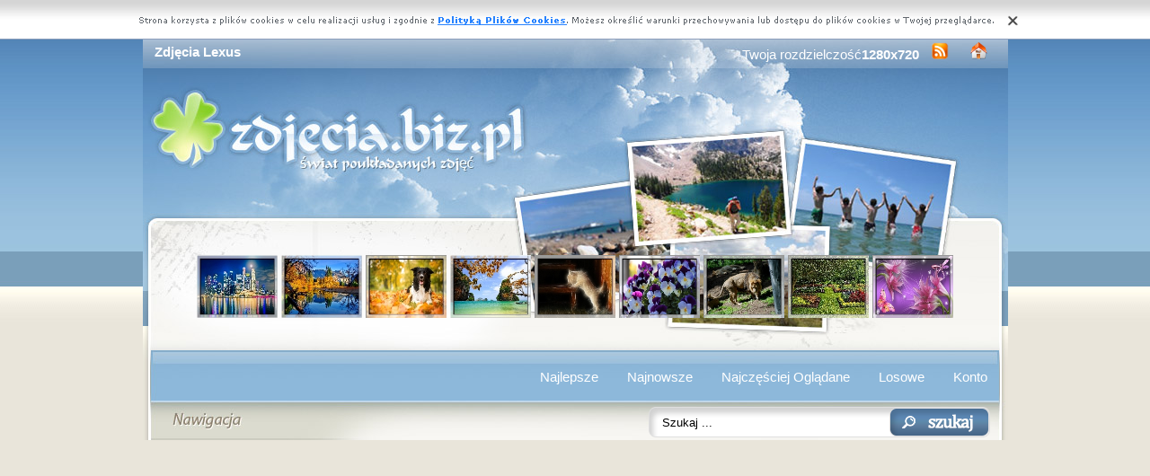

--- FILE ---
content_type: text/html; charset=UTF-8
request_url: https://www.zdjecia.biz.pl/zdjecia,lexus.php
body_size: 6394
content:
<!DOCTYPE html PUBLIC "-//W3C//DTD XHTML 1.0 Transitional//EN" "https://www.w3.org/TR/xhtml1/DTD/xhtml1-transitional.dtd"><html xmlns='https://www.w3.org/1999/xhtml'>
<head>
<meta http-equiv='Content-Type' content='text/html; charset=UTF-8'>
<META HTTP-EQUIV='Content-Language' CONTENT='pl'>
<TITLE>Zdjęcia Lexus</TITLE>
<META name='title' content='Zdjęcia Lexus'>
<META name='keywords' content='Zdjęcia Lexus - Zdjęcia'>
<META name='description' content='Zdjęcia Lexus - Największa baza poukładanych zdjęć, z nami znajdziesz wszystko'>
<META name='robots' content='index,follow,all'/>
<style type='text/css'>
.licznik {} 
</style>

<link rel='shortcut icon' href='favicon.ico'>
 <link rel="alternate" type="application/rss+xml" title="RSS : Najnowsze Tapety" href="https://www.zdjecia.biz.pl/rss.php?co=najnowsze-zdjecia" />
<link rel="alternate" type="application/rss+xml" title="RSS : Wszystkie Najlepsze" href="https://www.zdjecia.biz.pl/rss.php?co=najlepsze-zdjecia">
<link rel="alternate" type="application/rss+xml" title="RSS: Samochody" href="https://www.zdjecia.biz.pl/rss.php?co=samochody">
<link rel="alternate" type="application/rss+xml" title="RSS: Pojazdy" href="https://www.zdjecia.biz.pl/rss.php?co=pojazdy">
<link rel="alternate" type="application/rss+xml" title="RSS: Lexus" href="https://www.zdjecia.biz.pl/rss.php?co=lexus">
<script type='text/javascript' src='https://www.zdjecia.biz.pl/funkcje/jquery-1.4.2.min.js'></script>
<script type='text/javascript' src='https://www.zdjecia.biz.pl/fancybox/jquery.mousewheel-3.0.2.pack.js'></script>
<script type='text/javascript' src='https://www.zdjecia.biz.pl/fancybox/jquery.fancybox-1.3.1.js'></script>
<link rel='stylesheet' type='text/css' href='https://www.zdjecia.biz.pl/fancybox/jquery.fancybox-1.3.1.css' media='screen' />
<link rel='stylesheet' type='text/css' media='all' href='https://www.zdjecia.biz.pl/style.css?3'>
<link rel='stylesheet' type='text/css' media='all' href='https://www.zdjecia.biz.pl/style-inw.css'>
<script type='text/javascript' src='https://www.zdjecia.biz.pl/js.js'></script>


<script async src="https://pagead2.googlesyndication.com/pagead/js/adsbygoogle.js?client=ca-pub-5622552586235678"
     crossorigin="anonymous"></script>
</head>
<body>


<div id='div_info_cookies'></div>
<script type='text/javascript' src='funkcje/info_coocies.php?adres_info=menu_polityka_cookies.php&domena=zdjecia.biz.pl'></script>
<div class='pds' id='top'>
  <div class='t1'>
     <table border='0' width='100%'><tr>
    <td valign='middle'><h1 class='h1_gora'>Zdjęcia Lexus</h1></td>
    <td valign='middle'><div class='menu_poziome2'>
          Twoja rozdzielczość<b><script>document.write(screen.width+"x"+screen.height);</script></b>
       <a href='rss.php?co=najlepsze-zdjecia' target='_blank' onmousemove='moveToolTip(event)' onmouseover="showToolTip(event,'<center><b>Kana? RSS</b></center><br>Informuje o nowych tapetach na stronie.')"  onmouseout='hideToolTip()'><img border='0' alt='Tapety' src='img/rss.gif' width='19' height='19'></a>
      <a title='Jak dodać do ulubionych ulubionych ?' rel='okienko_do_ulubionych' href='okienko.php?url=dodaj_do_ulubionych' onmousemove='moveToolTip(event)' onmouseover="showToolTip(event,'<center><b>Startuj z nami !</b></center><br>Ustaw nasz? stron?jako startow?')"  onmouseout='hideToolTip()'><img border='0' alt='Tapety' src='img/ico-home.png' width='19' height='19'></a>
      </div></td>
     </tr></table>
     <a href='https://www.zdjecia.biz.pl' id='top_kliknij_logo'></a>

  </div>

   <div class='t2'><br>
      <div style='text-align:center; margin:15px 0px 0px 0px; '><a href='zdjecie,drapacze-miasto-ksiezyc-singapur-chmur-noca.php' title='Drapacze, Chmur, Ksi�yc, Singapur, Miasto, Noc�'><img class='img_male' src='zdjecia/male/334628.jpeg' alt='Drapacze, Chmur, Ksi�yc, Singapur, Miasto, Noc�'></a> <a href='zdjecie,jesien-gory-jezioro-drzewa.php' title='Jesie�, Jezioro, G�ry, Drzewa'><img class='img_male' src='zdjecia/male/333935.jpeg' alt='Jesie�, Jezioro, G�ry, Drzewa'></a> <a href='zdjecie,jesien-border-pies-collie.php' title='Jesie�, Pies, Border Collie'><img class='img_male' src='zdjecia/male/327327.jpeg' alt='Jesie�, Pies, Border Collie'></a> <a href='zdjecie,morze-odki-drzewa-skaly-jesien.php' title='Morze, Ska�y, Drzewa, ��dki, Jesie�'><img class='img_male' src='zdjecia/male/332911.jpeg' alt='Morze, Ska�y, Drzewa, ��dki, Jesie�'></a> <a href='zdjecie,awka-kot-grafika.php' title='Kot, �awka, Grafika'><img class='img_male' src='zdjecia/male/231470.jpeg' alt='Kot, �awka, Grafika'></a> <a href='zdjecie,fioletowe-biale-bratki.php' title='Bia�e, Fioletowe, Bratki'><img class='img_male' src='zdjecia/male/307036.jpeg' alt='Bia�e, Fioletowe, Bratki'></a> <a href='zdjecie,wybieg-lwy-zoo.php' title='Lwy, Wybieg, Zoo'><img class='img_male' src='zdjecia/male/255873.jpeg' alt='Lwy, Wybieg, Zoo'></a> <a href='zdjecie,drzewa-ogrod-kwiaty-3.php' title='Ogr�d, Drzewa, Kwiaty'><img class='img_male' src='zdjecia/male/325677.jpeg' alt='Ogr�d, Drzewa, Kwiaty'></a> <a href='zdjecie,grafika-motyle-lilie-gwiazdki.php' title='Grafika, Lilie, Motyle, Gwiazdki'><img class='img_male' src='zdjecia/male/341180.jpeg' alt='Grafika, Lilie, Motyle, Gwiazdki'></a> </div>
   </div><center></center>
    <div class='t3'>
     <table border='0' width='100%' height='60'><tr>

    <td valign='middle'><div class='menu_poziome2'><a href='https://www.zdjecia.biz.pl' title='Darmowe Zdjęcia'></a> <a href='najlepsze-zdjecia.php' target='_top' title='Najlepsze Zdjęcia'>Najlepsze</a> &nbsp; <a href='najnowsze-zdjecia.php' target='_top' title='Najnowsze Zdjęcia'>Najnowsze</a> &nbsp; <a href='najczesciej-ogladane.php' target='_top' title='Najczęściej Oglądane Zdjęcia'>Najczęściej Oglądane</a> &nbsp; <a href='losowe-zdjecia.php' target='_top' title='Losowe Zdjęcia'>Losowe</a> &nbsp;  <a href='menu_login.php'>Konto</a></div></td></tr>
      </table>
      <div id='wyszukiwarka'>
      <form method='GET' action='https://www.zdjecia.biz.pl/menu_szukaj.php'>
      <input class='szukaj' type='text' onFocus='textWyczysc(this)' onBlur='textPowrot(this)' value='Szukaj ...' name='szukaj'><input class='szukaj_guzik' type='submit' value=' '>
      </form>
      </div>
   </div>

  <div class='s'>
    <div class='left'>

        <div class='menu'>
        <spam class='menu_linki'><a class='poz_0' href='zdjecia,przyroda.php' title='Zdjęcia Przyroda'>Przyroda (32890)</a><a class='poz_0' href='zdjecia,zwierzeta.php' title='Zdjęcia Zwierzęta'>Zwierzęta (10899)</a><a class='poz_0' href='zdjecia,miejsca.php' title='Zdjęcia Miejsca'>Miejsca (9682)</a><a class='poz_0' href='zdjecia,ludzie.php' title='Zdjęcia Ludzie'>Ludzie (8798)</a><a class='poz_0' href='zdjecia,grafika_komputerowa.php' title='Zdjęcia Grafika Komputerowa'>Grafika Komputerowa (7138)</a><a class='poz_0' href='zdjecia,pojazdy.php' title='Zdjęcia Pojazdy'>Pojazdy (6430)</a><a class='poz_1' href='zdjecia,samochody.php' title='Zdjęcia Samochody'>Samochody (4540)</a><a class='poz_2' href='zdjecia,audi.php' title='Zdjęcia Audi'>Audi (380)</a><a class='poz_2' href='zdjecia,samochody_zabytkowe.php' title='Zdjęcia Zabytkowe'>Zabytkowe (313)</a><a class='poz_2' href='zdjecia,bmw.php' title='Zdjęcia BMW'>BMW (277)</a><a class='poz_2' href='zdjecia,ford.php' title='Zdjęcia Ford'>Ford (267)</a><a class='poz_2' href='zdjecia,samochody_tuning.php' title='Zdjęcia Tuningowane'>Tuningowane (223)</a><a class='poz_2' href='zdjecia,volkswagen.php' title='Zdjęcia Volkswagen'>Volkswagen (213)</a><a class='poz_2' href='zdjecia,prototypy_aut.php' title='Zdjęcia Prototypy'>Prototypy (203)</a><a class='poz_2' href='zdjecia,chevrolet.php' title='Zdjęcia Chevrolet'>Chevrolet (159)</a><a class='poz_2' href='zdjecia,lamborghini.php' title='Zdjęcia Lamborghini'>Lamborghini (155)</a><a class='poz_2' href='zdjecia,citroen.php' title='Zdjęcia Citroen'>Citroen (136)</a><a class='poz_2' href='zdjecia,ferrari.php' title='Zdjęcia Ferrari'>Ferrari (132)</a><a class='poz_2' href='zdjecia,dodge.php' title='Zdjęcia Dodge'>Dodge (122)</a><a class='poz_2' href='zdjecia,bentley.php' title='Zdjęcia Bentley'>Bentley (119)</a><a class='poz_2' href='zdjecia,alfa_romeo.php' title='Zdjęcia Alfa Romeo'>Alfa Romeo (101)</a><a class='poz_2' href='zdjecia,lexus.php' title='Zdjęcia Lexus'><b>Lexus</b> (97)</a><a class='poz_3' href='zdjecia,lexus_seria_is.php' title='Zdjęcia Seria IS'>Seria IS (17)</a><a class='poz_3' href='zdjecia,lexus_seria_ls.php' title='Zdjęcia Seria LS'>Seria LS (10)</a><a class='poz_3' href='zdjecia,lexus_seria_es.php' title='Zdjęcia Seria ES'>Seria ES (7)</a><a class='poz_3' href='zdjecia,lexus_seria_gs.php' title='Zdjęcia Seria GS'>Seria GS (6)</a><a class='poz_3' href='zdjecia,lexus_lfa.php' title='Zdjęcia LF-A'>LF-A (5)</a><a class='poz_3' href='zdjecia,lexus_seria_rx.php' title='Zdjęcia Seria RX'>Seria RX (5)</a><a class='poz_3' href='zdjecia,lexus_lf_c.php' title='Zdjęcia LF-C'>LF-C (3)</a><a class='poz_2' href='zdjecia,cadillac.php' title='Zdjęcia Cadillac'>Cadillac (96)</a><a class='poz_2' href='zdjecia,nissan.php' title='Zdjęcia Nissan'>Nissan (93)</a><a class='poz_2' href='zdjecia,samochody_rajdowe.php' title='Zdjęcia Rajdowe'>Rajdowe (88)</a><a class='poz_2' href='zdjecia,acura.php' title='Zdjęcia Acura'>Acura (83)</a><a class='poz_2' href='zdjecia,porsche.php' title='Zdjęcia Porsche'>Porsche (83)</a><a class='poz_2' href='zdjecia,mazda.php' title='Zdjęcia Mazda'>Mazda (82)</a><a class='poz_2' href='zdjecia,mini.php' title='Zdjęcia MINI'>MINI (82)</a><a class='poz_2' href='zdjecia,bugatti.php' title='Zdjęcia Bugatti'>Bugatti (80)</a><a class='poz_2' href='zdjecia,honda.php' title='Zdjęcia Honda'>Honda (74)</a><a class='poz_2' href='zdjecia,aston_martin.php' title='Zdjęcia Aston Martin'>Aston Martin (65)</a><a class='poz_2' href='zdjecia,rolls_royce.php' title='Zdjęcia Rolls-Royce'>Rolls-Royce (60)</a><a class='poz_2' href='zdjecia,renault.php' title='Zdjęcia Renault'>Renault (57)</a><a class='poz_2' href='zdjecia,volvo.php' title='Zdjęcia Volvo'>Volvo (57)</a><a class='poz_2' href='zdjecia,fiat.php' title='Zdjęcia Fiat'>Fiat (56)</a><a class='poz_2' href='zdjecia,skoda.php' title='Zdjęcia Skoda'>Skoda (54)</a><a class='poz_2' href='zdjecia,buick.php' title='Zdjęcia Buick'>Buick (51)</a><a class='poz_2' href='zdjecia,chrysler.php' title='Zdjęcia Chrysler'>Chrysler (51)</a><a class='poz_2' href='zdjecia,hyundai.php' title='Zdjęcia Hyundai'>Hyundai (50)</a><a class='poz_2' href='zdjecia,daihatsu.php' title='Zdjęcia Daihatsu'>Daihatsu (49)</a><a class='poz_2' href='zdjecia,mercedes.php' title='Zdjęcia Mercedes'>Mercedes (46)</a><a class='poz_2' href='zdjecia,kia.php' title='Zdjęcia Kia'>Kia (45)</a><a class='poz_2' href='zdjecia,dacia.php' title='Zdjęcia Dacia'>Dacia (44)</a><a class='poz_2' href='zdjecia,mclaren.php' title='Zdjęcia McLaren'>McLaren (38)</a><a class='poz_2' href='zdjecia,opel.php' title='Zdjęcia Opel'>Opel (35)</a><a class='poz_2' href='zdjecia,lotus.php' title='Zdjęcia Lotus'>Lotus (33)</a><a class='poz_2' href='zdjecia,toyota.php' title='Zdjęcia Toyota'>Toyota (33)</a><a class='poz_2' href='zdjecia,mitsubishi.php' title='Zdjęcia Mitsubishi'>Mitsubishi (28)</a><a class='poz_2' href='zdjecia,subaru.php' title='Zdjęcia Subaru'>Subaru (28)</a><a class='poz_2' href='zdjecia,smart.php' title='Zdjęcia Smart'>Smart (27)</a><a class='poz_2' href='zdjecia,abarth.php' title='Zdjęcia Abarth'>Abarth (22)</a><a class='poz_2' href='zdjecia,suzuki.php' title='Zdjęcia Suzuki'>Suzuki (22)</a><a class='poz_2' href='zdjecia,seat.php' title='Zdjęcia Seat'>Seat (21)</a><a class='poz_2' href='zdjecia,saab.php' title='Zdjęcia Saab'>Saab (19)</a><a class='poz_2' href='zdjecia,koenigsegg.php' title='Zdjęcia Koenigsegg'>Koenigsegg (18)</a><a class='poz_2' href='zdjecia,lincoln.php' title='Zdjęcia Lincoln'>Lincoln (16)</a><a class='poz_2' href='zdjecia,pagani_zonda.php' title='Zdjęcia Pagani Zonda'>Pagani Zonda (16)</a><a class='poz_2' href='zdjecia,autobianchi.php' title='Zdjęcia Autobianchi'>Autobianchi (15)</a><a class='poz_2' href='zdjecia,maserati.php' title='Zdjęcia Maserati'>Maserati (15)</a><a class='poz_2' href='zdjecia,peugeot.php' title='Zdjęcia Peugeot'>Peugeot (15)</a><a class='poz_2' href='zdjecia,gmc.php' title='Zdjęcia GMC'>GMC (14)</a><a class='poz_2' href='zdjecia,pontiac.php' title='Zdjęcia Pontiac'>Pontiac (14)</a><a class='poz_2' href='zdjecia,jaguar.php' title='Zdjęcia Jaguar'>Jaguar (13)</a><a class='poz_2' href='zdjecia,saleen.php' title='Zdjęcia Saleen'>Saleen (12)</a><a class='poz_2' href='zdjecia,wiesmann.php' title='Zdjęcia Wiesmann'>Wiesmann (12)</a><a class='poz_2' href='zdjecia,ariel.php' title='Zdjęcia Ariel'>Ariel (11)</a><a class='poz_2' href='zdjecia,samochody_formula.php' title='Zdjęcia Formula'>Formula (11)</a><a class='poz_2' href='zdjecia,gumpert.php' title='Zdjęcia Gumpert'>Gumpert (11)</a><a class='poz_2' href='zdjecia,hotrod.php' title='Zdjęcia HotRod'>HotRod (11)</a><a class='poz_2' href='zdjecia,caterham.php' title='Zdjęcia Caterham'>Caterham (10)</a><a class='poz_2' href='zdjecia,lancia.php' title='Zdjęcia Lancia'>Lancia (10)</a><a class='poz_2' href='zdjecia,saturn.php' title='Zdjęcia Saturn'>Saturn (10)</a><a class='poz_2' href='zdjecia,marussia.php' title='Zdjęcia Marussia'>Marussia (9)</a><a class='poz_2' href='zdjecia,ascari.php' title='Zdjęcia Ascari'>Ascari (8)</a><a class='poz_2' href='zdjecia,land_rover.php' title='Zdjęcia Land Rover'>Land Rover (8)</a><a class='poz_2' href='zdjecia,daewoo.php' title='Zdjęcia Daewoo'>Daewoo (7)</a><a class='poz_2' href='zdjecia,infiniti.php' title='Zdjęcia Infiniti'>Infiniti (7)</a><a class='poz_2' href='zdjecia,nascar.php' title='Zdjęcia Nascar'>Nascar (7)</a><a class='poz_2' href='zdjecia,artega.php' title='Zdjęcia Artega'>Artega (6)</a><a class='poz_2' href='zdjecia,limuzyny.php' title='Zdjęcia limuzyny'>limuzyny (6)</a><a class='poz_2' href='zdjecia,morgan.php' title='Zdjęcia Morgan'>Morgan (6)</a><a class='poz_2' href='zdjecia,noble.php' title='Zdjęcia Noble'>Noble (6)</a><a class='poz_2' href='zdjecia,plymouth.php' title='Zdjęcia Plymouth'>Plymouth (6)</a><a class='poz_2' href='zdjecia,crash_test.php' title='Zdjęcia Crash-test'>Crash-test (5)</a><a class='poz_2' href='zdjecia,covini.php' title='Zdjęcia Covini'>Covini (4)</a><a class='poz_2' href='zdjecia,rover.php' title='Zdjęcia Rover'>Rover (4)</a><a class='poz_2' href='zdjecia,tvr.php' title='Zdjęcia TVR'>TVR (4)</a><a class='poz_2' href='zdjecia,wolga.php' title='Zdjęcia Wolga'>Wolga (4)</a><a class='poz_2' href='zdjecia,hennessey.php' title='Zdjęcia Hennessey'>Hennessey (3)</a><a class='poz_2' href='zdjecia,hummer.php' title='Zdjęcia Hummer'>Hummer (3)</a><a class='poz_2' href='zdjecia,italdesign_giugiaro.php' title='Zdjęcia Italdesign Giugiaro'>Italdesign Giugiaro (3)</a><a class='poz_2' href='zdjecia,jeep.php' title='Zdjęcia Jeep'>Jeep (3)</a><a class='poz_2' href='zdjecia,spyker.php' title='Zdjęcia Spyker'>Spyker (3)</a><a class='poz_2' href='zdjecia,tata.php' title='Zdjęcia Tata'>Tata (3)</a><a class='poz_2' href='zdjecia,uaz.php' title='Zdjęcia UAZ'>UAZ (3)</a><a class='poz_2' href='zdjecia,gaz.php' title='Zdjęcia Gaz'>Gaz (2)</a><a class='poz_2' href='zdjecia,hulme.php' title='Zdjęcia Hulme'>Hulme (2)</a><a class='poz_2' href='zdjecia,mg_rover.php' title='Zdjęcia MG Rover'>MG Rover (2)</a><a class='poz_2' href='zdjecia,trabant.php' title='Zdjęcia Trabant'>Trabant (2)</a><a class='poz_2' href='zdjecia,caparo.php' title='Zdjęcia Caparo'>Caparo (1)</a><a class='poz_2' href='zdjecia,fisker.php' title='Zdjęcia Fisker'>Fisker (1)</a><a class='poz_2' href='zdjecia,kleemann.php' title='Zdjęcia Kleemann'>Kleemann (1)</a><a class='poz_2' href='zdjecia,ssang_yong.php' title='Zdjęcia Ssang Yong'>Ssang Yong (1)</a><a class='poz_2' href='zdjecia,ssc.php' title='Zdjęcia SSC'>SSC (1)</a><a class='poz_2' href='zdjecia,transtar.php' title='Zdjęcia TranStar'>TranStar (1)</a><a class='poz_1' href='zdjecia,statki.php' title='Zdjęcia Statki'>Statki (746)</a><a class='poz_1' href='zdjecia,motory.php' title='Zdjęcia Motocylke'>Motocylke (456)</a><a class='poz_1' href='zdjecia,samoloty.php' title='Zdjęcia Samoloty'>Samoloty (210)</a><a class='poz_1' href='zdjecia,ciezarowki.php' title='Zdjęcia Ciężarówki'>Ciężarówki (91)</a><a class='poz_1' href='zdjecia,pociagi.php' title='Zdjęcia Pociagi'>Pociagi (86)</a><a class='poz_1' href='zdjecia,pojazdy_militarne.php' title='Zdjęcia Militarne'>Militarne (84)</a><a class='poz_1' href='zdjecia,samochody_specjalne.php' title='Zdjęcia Specjalne'>Specjalne (71)</a><a class='poz_1' href='zdjecia,rowery.php' title='Zdjęcia Rowery'>Rowery (69)</a><a class='poz_1' href='zdjecia,helikopter.php' title='Zdjęcia Helikoptery'>Helikoptery (41)</a><a class='poz_1' href='zdjecia,motorowki.php' title='Zdjęcia Motorówki'>Motorówki (37)</a><a class='poz_1' href='zdjecia,czolgi.php' title='Zdjęcia Czołgi'>Czołgi (20)</a><a class='poz_1' href='zdjecia,tramwaje.php' title='Zdjęcia Tramwaje'>Tramwaje (11)</a><a class='poz_1' href='zdjecia,skutery_wodne.php' title='Zdjęcia Skutery Wodne'>Skutery Wodne (6)</a><a class='poz_1' href='zdjecia,quady.php' title='Zdjęcia Quady'>Quady (5)</a><a class='poz_1' href='zdjecia,kosiarki.php' title='Zdjęcia Kosiarki'>Kosiarki (1)</a><a class='poz_1' href='zdjecia,metro.php' title='Zdjęcia Metro'>Metro (1)</a><a class='poz_0' href='zdjecia,inne.php' title='Zdjęcia Inne'>Inne (4746)</a><a class='poz_0' href='zdjecia,okolicznosciowe.php' title='Zdjęcia Okolicznościowe'>Okolicznościowe (3324)</a><a class='poz_0' href='zdjecia,produkty.php' title='Zdjęcia Produkty'>Produkty (2449)</a><a class='poz_0' href='zdjecia,komputerowe.php' title='Zdjęcia Komputerowe'>Komputerowe (1784)</a><a class='poz_0' href='zdjecia,filmowe.php' title='Zdjęcia Filmowe'>Filmowe (1284)</a><a class='poz_0' href='zdjecia,sportowe.php' title='Zdjęcia Sportowe'>Sportowe (703)</a><a class='poz_0' href='zdjecia,muzyka.php' title='Zdjęcia Muzyka'>Muzyka (581)</a><a class='poz_0' href='zdjecia,smieszne.php' title='Zdjęcia Śmieszne'>Śmieszne (424)</a></spam>
    </div>
        <div class='mng'>Polecamy</div>
        <div class='menu'>
        <a href='https://zyczenia.tja.pl/na-dzien-dziecka.html' title='Życzenia na dzień dziecka'  target='_blank'>zyczenia.tja.pl/na-dzien-dziecka.html</a>

        </div>
         
         <a href='https://zyczenia.tja.pl/urodzinowe.html' title='życzenia urodzinowe list'  target='_blank'><center><img style='margin:5px;' src='https://www.resizer.ovh/pliki/34408.jpg' width='100' height='100' alt='życzenia urodzinowe jubileuszowe' target='_blank'></center></a>
        </div>
    <div class='right'>
    
        <div class='tekst'><div class='ng' style='float:left;'>
<a href='rss.php?co=lexus' target='_blank' title='Subskrypcja RSS : Lexus'><img border='0' alt='Rss' src='img/rss.gif' width='19' height='19'></a> <h2>Lexus<h2></div><div class='ng' ><form method='POST' action=''>Pokaż <select size='1'  name='post[poukladaj_wedlug]'><option  value='najlepszych'>od Naj?adniejsztch</option><option selected value='najnowszych'>od Najnowszych</option><option  value='najodwiedzane'>naj. Wy?wietlane</option><option  value='najjasniejszych'>od Jasnch</option><option  value='najciemniejszych'>od Ciemnych</option></select><input type='submit' value='Zmień'></form></div><center><div class='licznik'> <a class='licznik_strony zaz' href='zdjecia,lexus,s_1.php'>1</a><a class='licznik_strony' href='zdjecia,lexus,s_2.php'>2</a><a class='licznik_strony' href='zdjecia,lexus,s_3.php'>3</a><a class='licznik_strony' href='zdjecia,lexus,s_4.php'>4</a> <a href='zdjecia,lexus,s_2.php' class='licznik_dalej'><b>dalej</b></a> <a href='zdjecia,lexus,s_los.php' class='licznik_los'>[ Losuj ]</a></div></center><a href='zdjecie,przod-lexus-bok-gx.php' title='Zdjęcie, Lexus GX, Bok, Przód'><img class='img_srednie' src='zdjecia/male/362780.jpeg'  alt='Lexus GX, Bok, Przód'></a><a href='zdjecie,lexus-overtrail-lx.php' title='Zdjęcie, Lexus LX, Overtrail'><img class='img_srednie' src='zdjecia/male/362677.jpeg'  alt='Lexus LX, Overtrail'></a><a href='zdjecie,sport-lexus-f-lx.php' title='Zdjęcie, Lexus LX, F Sport'><img class='img_srednie' src='zdjecia/male/362470.jpeg'  alt='Lexus LX, F Sport'></a><a href='zdjecie,lexus-bok-gx.php' title='Zdjęcie, Lexus GX, Bok'><img class='img_srednie' src='zdjecia/male/362151.jpeg'  alt='Lexus GX, Bok'></a><a href='zdjecie,czerwony-lbx-lexus.php' title='Zdjęcie, Czerwony, Lexus LBX'><img class='img_srednie' src='zdjecia/male/361638.jpeg'  alt='Czerwony, Lexus LBX'></a><a href='zdjecie,lexus-bialy-lbx.php' title='Zdjęcie, Lexus LBX, Biały'><img class='img_srednie' src='zdjecia/male/361154.jpeg'  alt='Lexus LBX, Biały'></a><a href='zdjecie,lexus-rz.php' title='Zdjęcie, Lexus RZ'><img class='img_srednie' src='zdjecia/male/359203.jpeg'  alt='Lexus RZ'></a><a href='zdjecie,lexus-350h-rx.php' title='Zdjęcie, Lexus RX 350h'><img class='img_srednie' src='zdjecia/male/358800.jpeg'  alt='Lexus RX 350h'></a><a href='zdjecie,nx-f-2018-sport-lexus.php' title='Zdjęcie, Lexus NX F Sport, 2018'><img class='img_srednie' src='zdjecia/male/358353.jpeg'  alt='Lexus NX F Sport, 2018'></a><a href='zdjecie,rx-hybrid-sport-f-lexus.php' title='Zdjęcie, Lexus RX Hybrid F Sport'><img class='img_srednie' src='zdjecia/male/358266.jpeg'  alt='Lexus RX Hybrid F Sport'></a><a href='zdjecie,600-czarny-lx-lexus.php' title='Zdjęcie, Czarny, Lexus LX 600'><img class='img_srednie' src='zdjecia/male/358262.jpeg'  alt='Czarny, Lexus LX 600'></a><a href='zdjecie,hybryda-rx-lexus-bok-f-sport-niebieski.php' title='Zdjęcie, Niebieski, Lexus RX Hybryda F Sport, Bok'><img class='img_srednie' src='zdjecia/male/358259.jpeg'  alt='Niebieski, Lexus RX Hybryda F Sport, Bok'></a><a href='zdjecie,f-bok-hybryda-lexus-sport-rx.php' title='Zdjęcie, Lexus RX Hybryda F Sport, Bok'><img class='img_srednie' src='zdjecia/male/358253.jpeg'  alt='Lexus RX Hybryda F Sport, Bok'></a><a href='zdjecie,es-hybryda-sport-f-lexus.php' title='Zdjęcie, Lexus ES Hybryda F Sport'><img class='img_srednie' src='zdjecia/male/358238.jpeg'  alt='Lexus ES Hybryda F Sport'></a><a href='zdjecie,lexus-2022-nx.php' title='Zdjęcie, Lexus NX, 2022'><img class='img_srednie' src='zdjecia/male/358156.jpeg'  alt='Lexus NX, 2022'></a><a href='zdjecie,lexus-lx.php' title='Zdjęcie, Lexus LX'><img class='img_srednie' src='zdjecia/male/358140.jpeg'  alt='Lexus LX'></a><a href='zdjecie,ux-hybrid-sport-f-lexus.php' title='Zdjęcie, Lexus UX Hybrid F Sport'><img class='img_srednie' src='zdjecia/male/358108.jpeg'  alt='Lexus UX Hybrid F Sport'></a><a href='zdjecie,series-lexus-inspiration-ls.php' title='Zdjęcie, Lexus LS Inspiration Series'><img class='img_srednie' src='zdjecia/male/358074.jpeg'  alt='Lexus LS Inspiration Series'></a><a href='zdjecie,lexus-hybryda-es.php' title='Zdjęcie, Lexus ES, Hybryda'><img class='img_srednie' src='zdjecia/male/358069.jpeg'  alt='Lexus ES, Hybryda'></a><a href='zdjecie,lexus-500-lc-convertible.php' title='Zdjęcie, Lexus LC 500 Convertible'><img class='img_srednie' src='zdjecia/male/358012.jpeg'  alt='Lexus LC 500 Convertible'></a><a href='zdjecie,lexus-convertible-500-lc-tyl.php' title='Zdjęcie, Lexus LC 500, Convertible, Tył'><img class='img_srednie' src='zdjecia/male/357811.jpeg'  alt='Lexus LC 500, Convertible, Tył'></a><a href='zdjecie,lexus-nx-1.php' title='Zdjęcie, Lexus, NX'><img class='img_srednie' src='zdjecia/male/357790.jpeg'  alt='Lexus, NX'></a><a href='zdjecie,czerwony-hybrid-ux-lexus-bok.php' title='Zdjęcie, Czerwony, Lexus UX Hybrid, Bok'><img class='img_srednie' src='zdjecia/male/357157.jpeg'  alt='Czerwony, Lexus UX Hybrid, Bok'></a><a href='zdjecie,srebrny-is-lexus-2021.php' title='Zdjęcie, Srebrny, Lexus IS, 2021'><img class='img_srednie' src='zdjecia/male/356628.jpeg'  alt='Srebrny, Lexus IS, 2021'></a><a href='zdjecie,is-lexus-czerwony.php' title='Zdjęcie, Lexus IS, Czerwony'><img class='img_srednie' src='zdjecia/male/356609.jpeg'  alt='Lexus IS, Czerwony'></a><a href='zdjecie,is-lexus-bok.php' title='Zdjęcie, Lexus IS, Bok'><img class='img_srednie' src='zdjecia/male/356586.jpeg'  alt='Lexus IS, Bok'></a><a href='zdjecie,niebieski-morphic-lc-500-lexus-blue.php' title='Zdjęcie, Niebieski, Lexus LC 500 Morphic Blue'><img class='img_srednie' src='zdjecia/male/356179.jpeg'  alt='Niebieski, Lexus LC 500 Morphic Blue'></a><a href='zdjecie,zielony-500-lc-lexus-kabriolet.php' title='Zdjęcie, Zielony, Lexus LC 500, Kabriolet'><img class='img_srednie' src='zdjecia/male/356158.jpeg'  alt='Zielony, Lexus LC 500, Kabriolet'></a><div class='reklama_w_lista_dol'></div><center><div class='licznik'> <a class='licznik_strony zaz' href='zdjecia,lexus,s_1.php'>1</a><a class='licznik_strony' href='zdjecia,lexus,s_2.php'>2</a><a class='licznik_strony' href='zdjecia,lexus,s_3.php'>3</a><a class='licznik_strony' href='zdjecia,lexus,s_4.php'>4</a> <a href='zdjecia,lexus,s_2.php' class='licznik_dalej'><b>dalej</b></a> <a href='zdjecia,lexus,s_los.php' class='licznik_los'>[ Losuj ]</a></div></center>
<div style='font-size:16px; font-weight:bold; margin-top:60px; text-align:center;'>Najlepsze aplikacje na androida!</div>
<div style='display:table; max-width:987px; margin-top:10px; width:96%;
background-color: #cccccc;
    padding: 10px;
    border-radius: 15px;
    max-width: 987px;
'><br><a target='_blank' href='https://play.google.com/store/apps/details?id=eu.create_greeting_cards.christmans' style='display:table-cell; padding:5px;'><img style='width:100%;' src='https://creategreetingcards.eu/pliki/ikonki/674.png'/></a><a target='_blank' href='https://play.google.com/store/apps/details?id=com.goodwallpapers.backgrounds_galaxy' style='display:table-cell; padding:5px;'><img style='width:100%;' src='https://3d.full-hd-wallpapers.com/pliki/icony/4.png'/></a><a target='_blank' href='https://play.google.com/store/apps/details?id=com.wallpapers4k.christmas' style='display:table-cell; padding:5px;'><img style='width:100%;' src='https://wallpapers4k.eu/pliki/ikonki/53.png'/></a><a target='_blank' href='https://play.google.com/store/apps/details?id=com.goodwallpapers.birds_uhd' style='display:table-cell; padding:5px;'><img style='width:100%;' src='https://3d.full-hd-wallpapers.com/pliki/icony/23.png'/></a></div></div>


    </div>

    <div style='clear:both;'></div>
  </div>

  <div class='stupka'>
    <div id='do_gory' onclick='location.assign("#top")'>&nbsp;</div>
    <div id='copyright'>Copyright 2010 by <a href='https://www.zdjecia.biz.pl' title='Darmowe Zdjęcia'>www.zdjecia.biz.pl</a> Wszystkie prawa zastrzeżone (czas:0.0325)
      <a href='menu_polityka_cookies.php'>Cookie</a> / <a href='menu_kontakt.php'>Kontakt</a> / <a href='privacy-policy'>Privacy policy</a></div>

   </div>
  </div>
</div>
<script async src="https://reklama.panelek.com/fullscreen/baner_1713012432.js"></script>

</body></html>
<!-- https://www.zdjecia.biz.pl -->


--- FILE ---
content_type: text/html; charset=utf-8
request_url: https://www.google.com/recaptcha/api2/aframe
body_size: 267
content:
<!DOCTYPE HTML><html><head><meta http-equiv="content-type" content="text/html; charset=UTF-8"></head><body><script nonce="1ljinzs_yxL-onYZ1TLxzQ">/** Anti-fraud and anti-abuse applications only. See google.com/recaptcha */ try{var clients={'sodar':'https://pagead2.googlesyndication.com/pagead/sodar?'};window.addEventListener("message",function(a){try{if(a.source===window.parent){var b=JSON.parse(a.data);var c=clients[b['id']];if(c){var d=document.createElement('img');d.src=c+b['params']+'&rc='+(localStorage.getItem("rc::a")?sessionStorage.getItem("rc::b"):"");window.document.body.appendChild(d);sessionStorage.setItem("rc::e",parseInt(sessionStorage.getItem("rc::e")||0)+1);localStorage.setItem("rc::h",'1769041483341');}}}catch(b){}});window.parent.postMessage("_grecaptcha_ready", "*");}catch(b){}</script></body></html>